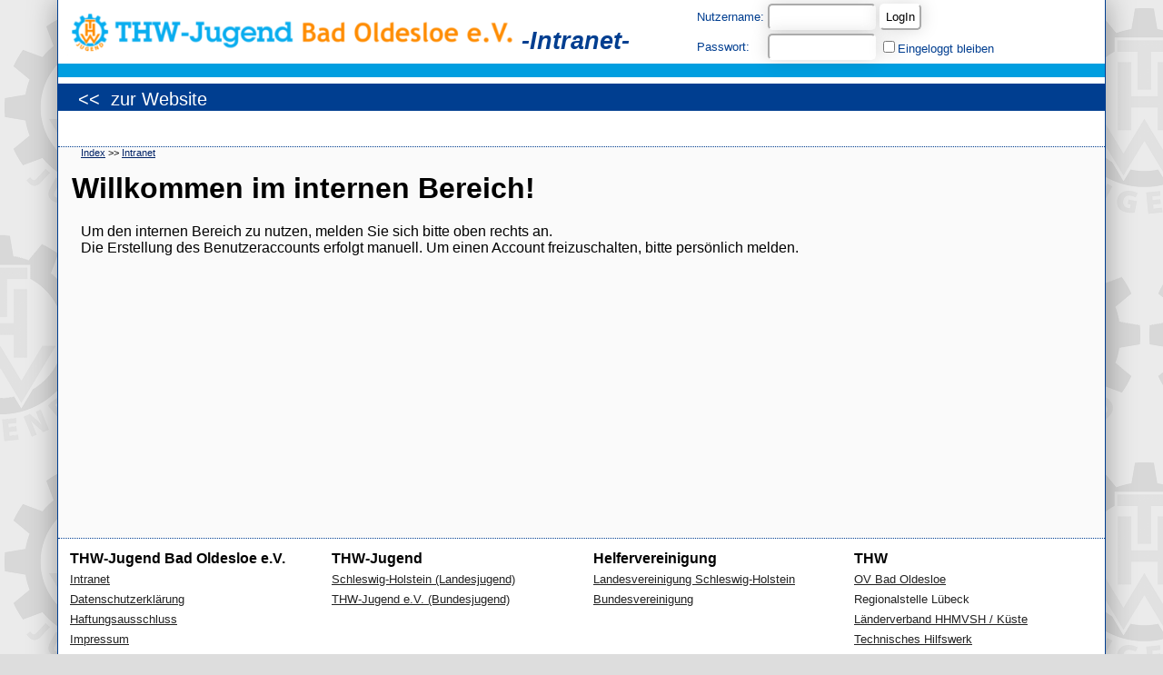

--- FILE ---
content_type: text/html; charset=UTF-8
request_url: https://intern.thw-jugend-badoldesloe.de/index.php?article_id=8&clang=0
body_size: 1674
content:
<!DOCTYPE html>
	        <html lang="de">
	        <head>
	        <base href="//intern.thw-jugend-badoldesloe.de">
	        <meta http-equiv="Content-Type" content="HTML, CSS, JavaScript; charset=UTF-8"/>
	        <title>THW-Jugend Bad Oldesloe - Intern</title>
	        <!--<link href="/style/favicon.ico" rel="shortcut icon" type="image/x-icon" />-->
	        
	        <meta name="author" content="THW-Jugend Bad Oldesloe e.V." />
	        
	        <meta name="google-site-verification" content="D2DjXeWgtca8FhflD_PFIN-WFOpQ5H1IRtDfcZY-cwM" />
	        <meta name="google-site-verification" content="CMnlH7j3LV3HqzEMrUbwaa_OeA6T1s83FKW_AtdBksI" />
			<meta name="viewport" content="width=device-width, initial-scale=1.0">
	        <link rel="stylesheet" type="text/css" href="css/style.css" />
	        <link rel="image_src" href="//thw-jugend-badoldesloe.de/fremd/jugend1.png" />
	      
	        
	        </head>
	        <body>
	        <div id="container">
	        <div id="logo_leiste">
	        <a href="https://intern.thw-jugend-badoldesloe.de"> <img src="//intern.thw-jugend-badoldesloe.de/style/logo_ev.png" alt="" /> </a>
	        <div id="logo-ueberschrift">-Intranet-</div>
	        <div id="login"><span style="color: #f00;"></span><form method="post" action="?article_id=8&clang=0">
			        <table>
			        <tr>
				        <td>Nutzername:</td>
				        <td><input name="benutzer" type="text" size="12" tabindex="1"/></td>
				        <td><input type="submit" value="LogIn" tabindex="3" /></td>
				    </tr><tr>
			        	<td>Passwort:</td>
				        <td><input name="passwort" type="password" size="12" tabindex="2"/></td>
				        <td><input type="checkbox" name="eingeloggtbleiben">Eingeloggt bleiben</td>
				        
			        </tr></table></form>
	        	
	        </div>
	        
	        </div>
	        <div id="bilder_leiste">
	        </div>
	        <div>
	        <div id="menu">
	        <table><tr>
	        <td><a href="https://thw-jugend-badoldesloe.de">&lt;&lt;&nbsp;&nbsp;zur Website</a> </td></tr></table></div>
	        <div id="menu-unter">	
	        </div></div>
	        <div id="inhalt">
	        <div id="pfad">
	        <a href="https://intern.thw-jugend-badoldesloe.de/">Index</a> >> <a href="?">Intranet</a>
	        </div><h1>Willkommen im internen Bereich!</h1>Um den internen Bereich zu nutzen, melden Sie sich bitte oben rechts an.<br>Die Erstellung des Benutzeraccounts erfolgt manuell. Um einen Account freizuschalten, bitte pers&ouml;nlich melden.</div>
            <div id="fuss">
            <table>
            <tr>
            <th>THW-Jugend Bad Oldesloe e.V.</th>
            <th>THW-Jugend</th>
            <th>Helfervereinigung</th>
            <th>THW</th>
            </tr>
            <tr>
            <td><a href="https://intern.thw-jugend-badoldesloe.de/">Intranet</a></td>
            <td><a href="https://schleswig-holstein.thw-jugend.de/">Schleswig-Holstein (Landesjugend)</a></td>
            <td><a href="https://www.thw-lv-sh.de/">Landesvereinigung Schleswig-Holstein</a></td>
			<td><a href="https://www.thw-badoldesloe.de/">OV Bad Oldesloe</a></td>
            </tr>
            <tr>
            <td><a href="https://thw-jugend-badoldesloe.de/datenschutzerklaerung/">Datenschutzerklärung</a></td>
            <td><a href="https://thw-jugend.de/">THW-Jugend e.V. (Bundesjugend)</a></td>
            <td><a href="https://thw-bv.de/">Bundesvereinigung</a></td>
            <td><a>Regionalstelle Lübeck</a></td>
            </tr>
            <tr>
            <td><a href="https://thw-jugend-badoldesloe.de/impressum/#:~:text=SA)%20erfolgt%20ist.-,Haftungsausschluss,-Die%20Inhalte%20unserer">Haftungsausschluss</a></td>
            <td></td>
            <td></td>
            <td><a href="https://www.thw.de/DE/THW/Organisation/Bundesanstalt/Landesverbaende/HHMVSH/hhmvsh_node.html">L&auml;nderverband HHMVSH / K&uuml;ste</a></td>
            </tr>
            <tr>
            <td><a href="https://thw-jugend-badoldesloe.de/impressum">Impressum</a></td>
            <td></td>
            <td></td>
            <td><a href="https://www.thw.de">Technisches Hilfswerk</a></td>
            </tr>
            </table>
            </div>
            </div>
			<!-- Piwik -->
			<script type="text/javascript">
			  var _paq = _paq || [];
			  _paq.push(["setDomains", ["*.thw-jugend-badoldesloe.de","*.intern.thw-jugend-badoldesloe.de"]]);
			  _paq.push(["trackPageView"]);
			  _paq.push(["enableLinkTracking"]);
			  (function() {
			    var u="//piwik.thw-jugend-badoldesloe.de/";
			    _paq.push(["setTrackerUrl", u+"piwik.php"]);
			    _paq.push(["setSiteId", "1"]);
			    var d=document, g=d.createElement("script"), s=d.getElementsByTagName("script")[0];
			    g.type="text/javascript"; g.async=true; g.defer=true; g.src=u+"piwik.js"; s.parentNode.insertBefore(g,s);
			  })();
			</script>
			<noscript><p><img src="//piwik.thw-jugend-badoldesloe.de/piwik.php?idsite=1" style="border:0;" alt="" /></p></noscript>
			<!-- End Piwik Code -->
            
            </body>
            </html>

--- FILE ---
content_type: text/css
request_url: https://intern.thw-jugend-badoldesloe.de/css/style.css
body_size: 2076
content:
@charset "utf-8";
/* CSS Document */

body {
	background-color: #ddd;
	background-image: url('//intern.thw-jugend-badoldesloe.de/style/hintergrund2.png');
	background-attachment: fixed;
	margin: 0;
	font-family: "Arial";
	padding: 0;
}
select {
	font-size: 1rem;
	padding: 5px 5px 5px 5px;
	background-color: #fff;
	border: 1px solid #caced1;
	border-radius: 0.25rem;
	color: #000;
	cursor: pointer;
}
input, textarea {
	background-color: #fff;
	border-collapse: collapse;
	border-radius: 5px 5px 5px 5px;
	border-color: white ;
	box-shadow: 0 0 20px rgba(0, 0, 0, 0.15);
	overflow: hidden;
	color: black;
	padding: 5px 5px;
	text-decoration: none;
	display: inline-block;
}

#container {
	margin-left: auto;
	margin-right: auto;
	min-width: 950px;
	width: 90%;
	background-color: white;
	box-shadow: 0 0 30px rgba(0, 0, 0, 0.35);
	margin-top: 0;
	border-left-style: solid;
	border-left-width: 1px;
	border-left-color: #003e90;
	border-right-style: solid;
	border-right-width: 1px;
	border-right-color: #003e90;
}

#logo_leiste {
	padding-top: 10px;
	height: 60px;
	background-color: white;
	color: white;
	vertical-align: middle;
	text-align: left;
}
#logo_leiste img {
	margin-left: 10px;
	height: 51px;
}

#bilder_leiste {
	min-width: 100%;
	margin-top: 0px;
	background-color: #009ee0;
	text-align: center;
	min-height: 15px;
}

#bilder_leiste  img {
	margin: 4px 2px 4px 2px;
	width: 150px;
	height: 112px;
}

#menu {
	min-width: 100%;
	margin-top: 7px;
	padding-top: 3px;
	background-color: #003e90;
	color: #fff;
	height: 27px;
	font-size: 20px;
	font-family: "Arial";
}

#menu td {
	padding-left: 10px;
	padding-right: 10px;
}

#menu table {
	padding-left: 10px;
}

#menu a {
	color: #fff;
	text-decoration: none;
}
#menu td:hover a {
	background-color: #fff;
	color: #003e90;
}
#menu td:hover {
	background-color: #fff;
	color: #003e90;
}
/*
 #menu a:hover {
 background-color: #fff;
 color: #003e90;
 }*/
#menu_akt_seite {
	background-color: #fff;
	color: #003e90;
}
#menu_akt_seite a {
	background-color: #fff;
	color: #003e90;
}
#menu-unter {
	margin-top: 8px;
	background-color: #fff;
	color: #003e90;
	height: 16px;
	font-size: 18px;
	font-family: "Arial";
}

#menu-unter td {
	padding-left: 20px;
}
#menu-unter a {
	color: #003e90;
	text-decoration: none;
}
#menu-unter a:hover {
	text-decoration: underline;
}
#menu_unter_akt_seite a {
	text-decoration: underline;
}

#inhalt {
	margin-top: 15px;
	border-top-style: dotted;
	border-top-width: 1px;
	border-top-color: #003e90;
	min-height: 400px;
	background-color: #fafafa;
	font-size: 12pt;
	padding-left: 25px;
	padding-right: 20px;
	padding-bottom: 30px;
}
#inhalt h1 {
	margin-left: -10px;
	margin-top: 15px;
	margin-bottom: 20px;
}
#inhalt img {
	margin-left: auto;
	margin-right: auto;
}

#inhalt a {
	color: #026;
}
#inhalt a:hover {
	background-color: #ddf;
}
#inhalt img {
	margin-left: auto;
	margin-right: auto;
}
#leiste {

	width: 150px;
	margin-left: 780px;
	font-size: 12pt;
	padding-left: 10px;
	padding-right: 8px;
}
#update_this {
	margin-top: 40px;
	font-size: 10pt;
	width: 100%;
	text-align: center;
}
#neuste {
	margin-top: 20px;
	margin-bottom: 30px;
}
#neuste a {
	text-decoration: none;
	color: #000;
}
.neu_headline {
	font-weight: bold;
}
.neu_stand {
	font-size: 10pt;
	font-style: italic;
}
.neu_inhalt {
	padding-left: 30px;
}
.neu_inhalt_bild {
	padding-left: 30px;
	text-align: center;
	padding-right: 10px;
}
.neu_inhalt_bild img {
	max-height: 120px;
	max-width: 160px;
}

#fuss {

	border-top-style: dotted;
	border-top-width: 1px;
	border-top-color: #003e90;
	clear: both;
	float: none;
	height: 150px;
}
#fuss table {
	margin: 10px;
	width: 100%;
	text-align: left;
	float: none;
	margin-top: 10px;
}
#fuss a {
	font-size: 10pt;
	color: #222;
}
#fuss th {
	width: 25%;
}

#leiste {
	font-size: 10pt;
	margin-top: 10px;
}
#leiste h2 {
	font-size: 12pt;
}
#leiste h3 {
	font-size: 10pt;
}
#leiste ul {
	margin-top: -10px;
	margin-left: -15px;
}
#leiste li {
	margin-left: -15px;
	list-style-type: none;
}
#leiste a {
	color: #026;
}
#leiste a:hover {
	background-color: #f92;
}
#leiste {
	font-weight: bold;
	opacity: 0.7;
}
.n_dienst_sec {
	border-bottom: 1px #000 dotted;
}
.n_dienst_zeit {
	font-size: 10pt;
	font-weight: normal;
}

#druckhin {
	display: none;
}
#pfad {
	font-size: 11px;
}
.kalender {
	margin-bottom: 20px;
	margin-left: 25px;
}
.kalender td {

	width: 85px;
}
.monat {
	font-size: 12pt;
	font-family: Arial;
	color: #ff9900;
}
.tage td {
	text-align: center;
	border: 1px solid #000;
	background-color: #ddd;
}
.termin {
	font-size: 10pt;
}
.kalender .heute {
	vertical-align: top;
	height: 80px;
	background-color: #f88;
	border: 1px solid #000;
}
.kalender .vergangen {
	vertical-align: top;
	height: 80px;
	background-color: #aaa;
	border: 1px solid #000;
}
.kalender .keine {
	height: 80px;
}
.kalender .kommende {
	vertical-align: top;
	height: 80px;
	border: 1px solid #000;
}
#gallery div img {
	max-height: 200px;
}
#gallery {
	margin-left: 5px;
	margin-right: 10px;
	float: none;
	min-height: 175px;
	margin-top: 50px;
	overflow: auto;
}
.gal_img {
	float: left;
	margin-left: 6px;
	font-size: 8pt;
	max-width: 230px;
	width: 230px;
	height: 250px;
	text-align: center;
}
#suche {
	margin-left: 740px;
	margin-top: -60px;
}
#suche input {
	width: 200px;
}

#adressliste {
	border-width: 1px;
	border-style: solid;
	border-color: black;
	font-size: 11pt;
	border-spacing: 0px;
	border-collapse: collapse;
	background-color: #f8f8f8;
}
#adressliste td {
	border-width: 1px;
	border-style: solid;
	border-color: black;
}
#adressliste th {
	font-weight: 700;
}
#logo-ueberschrift {
	color: #003e90;
	font-weight: 600;
	font-style: italic;
	font-size: 20pt;
	margin-top: -35px;
	margin-left: 510px;
}
#login {
	font-size: 10pt;
	color: #003e90;
	margin-top: -60px;
	margin-left: 700px;
}



#mitgliederliste, #finanzen, #tabelle {
	border-collapse: collapse;
	border-radius: 7px 7px 7px 7px;
	overflow: hidden;
	margin: 25px 0;
	font-size: 0.9em;
	font-family: Arial;
	width: 100%;
	box-shadow: 0 0 20px rgba(0, 0, 0, 0.25);
}
#mitgliederliste th, #finanzen th, #tabelle th {
	background-color: #003e90;
	color: #fff;
}
#tabelle tr:nth-of-type(odd), 
#finanzen tr:nth-of-type(odd), 
#mitgliederliste tr:nth-of-type(odd) {
	background-color: #dddddd;
}
#tabelle tr:last-of-type, 
#finanzen tr:last-of-type, 
#mitgliederliste tr:last-of-type {
	border-bottom: 3px solid #003e90;
}
#tabelle tr ,
#finanzen tr ,
#mitgliederliste tr {
	background-color: #fff;
    color: #000;
    text-align: left;
	border-bottom: 1px solid #dddddd;
	width: 100%;
}
#tabelle td, #tabelle th,
#finanzen td, #finanzen th,
#mitgliederliste td, #mitgliederliste th {
	padding: 12px 15px;
}
#tabelle td ,
#finanzen td ,
#mitgliederliste td {
	width: auto;
}
#mitgliederliste_id {
	width: 3%;
}
#mitgliederliste_geschl {
	width: 5%;
}




#bilanz {
	width: 50em;
}
#bilanz, #tabelle2 {
	font-size: 11pt;
	border-collapse: collapse;
}
#bilanz td, #tabelle2 td {
	border-width: 1px;
	border-style: solid;
	text-align: right;
	padding-left: 10px;
	padding-right: 3px;
}
#bilanz .ueberschrift, #tabelle2 .summe {
	font-style: italic; 
}
.checked {
	background-color: green
}

h3.module {
	clear:both;
}
table.module {
	border-collapse: collapse;
	margin: 5px;
	width: 400px;
	float: left;
}

table.module td, table.module th {
	vertical-align: top;
	border: 1px solid black;
}
table.module td.erste {
	width: 130px;
}

th {
	text-align: left;
}

table.dienste, table.module {
	border-collapse: collapse;
	vertical-align: top;
	font-size: 0.9em;
	border-radius: 7px 7px 7px 7px;
	overflow: hidden;
	box-shadow: 0 0 20px rgba(0, 0, 0, 0.25);
	width: 100%;
}
table.dienste td, table.module td{
	vertical-align: top;
	padding: 2px;
}

table.dienste tr, table.module tr{
	border-bottom: 1px solid #dddddd;
	width: 100%;
}

table.dienste tr:last-of-type{
	border-bottom: 3px solid #003e90;
}

table.dienste th, table.module th {
	border: 1px solid #003e90;
	color: #ffffff;
	background-color: #003e90;
	font-weight: 500;
	vertical-align: top;
	font-size: 12pt;
}
table.dienste th a, table.module th a {
	color: #fff !important;
}

table.dienste .nmodul td {
	background-color: #fcb9b9;
	font-size: 12pt
}

table.dienste .an {
	background-color: #cfc;
}

table.dienste .dienste_datum {
	width: 10%;
}
table.dienste .dienste_zeit {
	width: 5%;
}

table.dienste .nmodul.an td {
	background-color: #aaa;
	font-size: 12pt
}

table.dienste .nicht {
	color: #aaa;
	background-color: #eee;
}

.vcenter {
	vertical-align: middle !important;
	font-size: 11pt;
	width: 7%;
}
/* table.dienste ul {
	margin: 2px;
} */
/* 
table.dienste li {
	margin-left: 0px;
} */

.grey {
	color: #aaa;
}

/*
 #003e90
 #f49e00
 #009ee0
 #fff3d7
 #d5edfa
 */